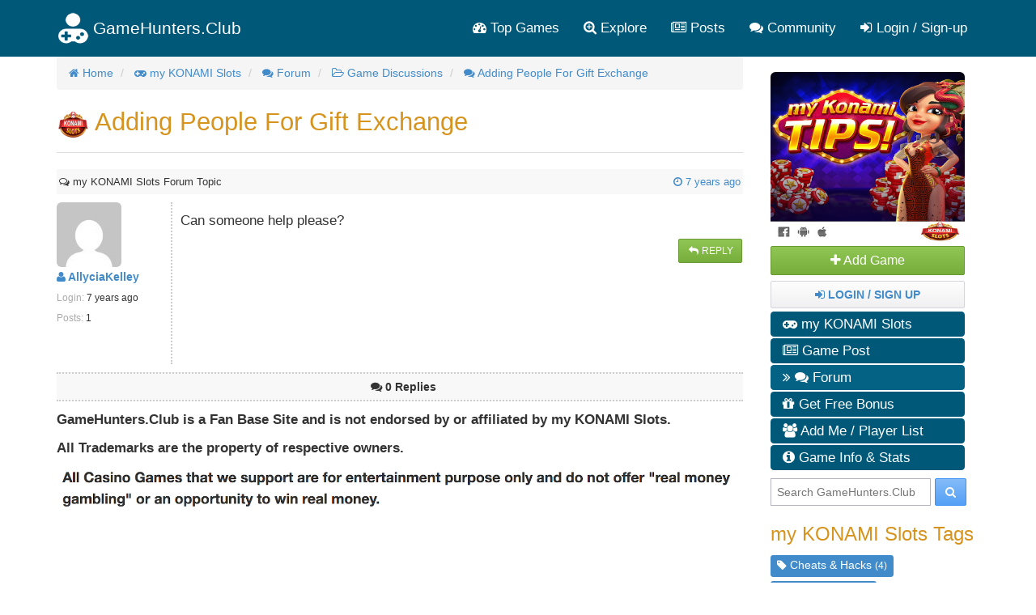

--- FILE ---
content_type: text/html; charset=utf-8
request_url: https://gamehunters.club/my-konami-slots/forum/adding-people-for-gift-exchange-th26921
body_size: 8996
content:
<!DOCTYPE html>
<html itemscope itemtype="http://schema.org/WebPage" lang="en">
    <head><title>Adding People For Gift Exchange - my KONAMI Slots Forum</title><link rel="shortcut icon" href="/images/icon.png"><link rel="apple-touch-icon image_src" href="/images/apple-touch-icon.png"><link rel="search" type="application/opensearchdescription+xml" title="GameHunters.Club" href="/opensearch.xml">
        <meta charset="utf-8"><meta http-equiv="X-UA-Compatible" content="IE=edge"><meta name="viewport" content="width=device-width, initial-scale=1"><meta name="description" content="Can someone help please? - my KONAMI Slots Forum"/><meta itemprop="keywords" name="keywords" content="my konami slots, chips, free rewards, earn loyalty points, level, bonus tickets"/>
            <meta name="twitter:card" content="summary" />
            <meta itemprop="headline" name="twitter:title" property="og:title" content="Adding People For Gift Exchange - my KONAMI Slots Forum" />
            <meta itemprop="description" name="twitter:description" property="og:description" content="Can someone help please? - my KONAMI Slots Forum" />
            <meta name="twitter:url" property="og:url" content="http://gamehunters.club/my-konami-slots/forum/adding-people-for-gift-exchange-th26921" />
            <meta name="twitter:image" itemprop="primaryImageOfPage" property="og:image" content="https://gamehunters.club/img-ref/art/[base64]%3D%3D" />
            <meta property="og:site_name" content="GameHunters.Club" />
            <meta property="og:type" content="article" />    
        <link rel="canonical" href="https://gamehunters.club/my-konami-slots/forum/adding-people-for-gift-exchange-th26921"><script type="text/javascript"> var infolinks_pid = 463849;  var infolinks_wsid = 6;  </script>  <script type="text/javascript" src="//resources.infolinks.com/js/infolinks_main.js"></script> <!-- Styles -->
<link href="https://cdnjs.cloudflare.com/ajax/libs/twitter-bootstrap/3.2.0/css/bootstrap.min.css" rel="stylesheet">
<!-- site.css -->
<link href="/css/site.css" rel="stylesheet">    
<link href="https://maxcdn.bootstrapcdn.com/font-awesome/4.5.0/css/font-awesome.min.css" rel="stylesheet">    <link rel="stylesheet" href="/css/game.css"><link rel="stylesheet" href="/css/forum.css">
<!-- HTML5 Shim and Respond.js IE8 support of HTML5 elements and media queries -->
<!--[if lt IE 9]>
<script src="https://oss.maxcdn.com/html5shiv/3.7.2/html5shiv.min.js"></script><script src="https://oss.maxcdn.com/respond/1.4.2/respond.min.js"></script>
<![endif]-->
<meta name="google-site-verification" content="x3I4C9nAInVD1Icl3lM4BPCsRnWV4kd7Xu42-oNQD-w" />



    </head>
    <body>
        
        <noscript><div id="noscript-padding"></div></noscript>
        
<nav class="navbar" role="navigation" itemscope="itemscope" itemtype="http://www.schema.org/SiteNavigationElement">
    <div class="container">
        <!-- Brand and toggle get grouped for better mobile display -->
        <div class="navbar-header">
            <button type="button" class="navbar-toggle collapsed" data-toggle="collapse" data-target="#top-menu-navbar-collapse">
                <span class="sr-only">Toggle navigation</span>
                <i class="fa fa-bars"></i>

            </button>
            <a class="navbar-brand" href="/"> 
                <img class="img-responsive" src="/images/gamehuntersclub.png">                         
                <span class="site-name">GameHunters.Club</span>
            </a>
        </div>


        <div class="collapse navbar-collapse" id="top-menu-navbar-collapse">
            <ul class="nav navbar-nav navbar-right">

                <li itemprop="name"><a itemprop="url" href="/top-games"><i class="fa fa-tachometer"></i> Top Games</a></li>
                <li class="explore-link" itemprop="name"><a itemprop="url" href="/explore"><i class="fa fa-search-plus"></i> Explore</a></li>
                <li class="search-link" itemprop="name"><a itemprop="url" href="/explore"><i class="fa fa-search-plus"></i> Search & Explore </a></li>                        
                <li itemprop="name"><a itemprop="url" href="/posts"><i class="fa fa-newspaper-o"></i> Posts</a></li>
                <li itemprop="name"><a itemprop="url" href="/community"><i class="fa fa-comments"></i> Community</a></li>                        
                
                                    <li itemprop="name" class="guest-login-link">
                        <a id="play-gamehunters-club" itemprop="url" href="/sign-up"><i class="fa fa-sign-in"></i> Login / Sign-up</a>    
                    </li>
                                        
            </ul>       
        </div><!-- /.navbar-collapse -->
    </div><!-- /.container-fluid -->
</nav>        
        <!-- Page Content -->
        <div class="container">                        
            <div class="row">                
                <!-- Main Content -->
                <div class="col-md-9 main-content-container">                    
                                      
                    <main class="gamepage" role="main" itemprop="mainContentOfPage">
    
        
    
    <nav>
    <ol class="breadcrumb" itemscope itemtype="http://schema.org/BreadcrumbList">
                    <li itemprop="itemListElement" itemscope itemtype="http://schema.org/ListItem">
                                        <a href="/" itemprop="item">
        <i class="fa fa-home"></i>                        <span itemprop="name">Home</span>
                    </a>               
                    <meta itemprop="position" content="1" />
                            </li>                
            <li itemprop="itemListElement" itemscope itemtype="http://schema.org/ListItem">
                                        <a href="/my-konami-slots" itemprop="item">
        <i class="fa fa-gamepad"></i>                        <span itemprop="name">my KONAMI Slots</span>
                    </a>               
                    <meta itemprop="position" content="2" />
                            </li>                
            <li itemprop="itemListElement" itemscope itemtype="http://schema.org/ListItem">
                                        <a href="/my-konami-slots/forum" itemprop="item">
        <i class="fa fa-comments"></i>                        <span itemprop="name">Forum</span>
                    </a>               
                    <meta itemprop="position" content="3" />
                            </li>                
            <li itemprop="itemListElement" itemscope itemtype="http://schema.org/ListItem">
                                        <a href="/my-konami-slots/forum/game-discussions" itemprop="item">
        <i class="fa fa fa-folder-open-o"></i>                        <span itemprop="name">Game Discussions</span>
                    </a>               
                    <meta itemprop="position" content="4" />
                            </li>                
            <li itemprop="itemListElement" itemscope itemtype="http://schema.org/ListItem">
                                        <a href="/my-konami-slots/forum/adding-people-for-gift-exchange-th26921" itemprop="item">
        <i class="fa fa fa-comments"></i>                        <span itemprop="name">Adding People For Gift Exchange</span>
                    </a>               
                    <meta itemprop="position" content="5" />
                            </li>                
        
    </ol>
</nav>    
    
    <section class="row gamepage_content">
        <div class="thread">

        <h1>
            <img src="https://1.bp.blogspot.com/-EaRXDrgphq4/XjKvVJpPfEI/AAAAAAAACKg/KCB07PTatTQH0pEwdDRtYQmEu_MQAADRwCLcBGAsYHQ/s320/my-KONAMI-Slots-Free-Chips-999999.jpg" class="img-rounded" alt="my KONAMI Slots" width="40" height="40"> 
            Adding People For Gift Exchange        </h1>                    
    <hr>
    <div class="addthis_inline_share_toolbox_yymx social_plugin_index"></div>    
                            
            <div class="top-pagination text-right">   </div>
            
            <div class="col-sm-12 time_posted">
                <small class="pull-left"> <i class="fa fa-comments-o"></i> my KONAMI Slots Forum Topic</small>
                
                <a href="/my-konami-slots/forum/adding-people-for-gift-exchange-th26921?post=49166">
                &nbsp;<small class="pull-right"> 
                    <i class="fa fa-clock-o"></i> 
                    <time class="timeago" datetime="2019-03-20T14:06:19Z">
                        2019-03-20T14:06:19Z                    </time> 

                        
                </small>
                </a>
                <div class="clearfix"></div>
            </div>


            <!-- Author Details -->  
            <div class="col-sm-2 author_details">
                <div class="row">
                    <div class="pull-left avatar_img" style="padding-right:20px;">
                        <a href="/profiles/AllyciaKelley">
                            <img class="img-rounded img-responsive" src="https://www.gravatar.com/avatar/00000000000000000000000000000000?d=mp&f=y">
                        </a>                          
                    </div>

                    <div class="pull-left">                        
                        <ul class="list-unstyled">
                            <li>
                                <strong><a href="/profiles/AllyciaKelley"><i class="fa fa-user"></i>  AllyciaKelley</a></strong>
                            </li>
                            <li><span><small> Login: </small></span> <small> <time class="timeago" datetime="2019-03-28T13:20:47Z">2019-03-28T13:20:47Z</time></small></li>                            
                            <li><small><span>Posts:</span> 1</small></li>
                        </ul>                        
                    </div>                        
                </div>
            </div>

            <!-- Thread Message -->  
            <div class="col-sm-10 post_msg" id="post49166">
                <div>
                    <p>Can someone help please?</p>                </div>

                    <div class="pull-right">
                        <a href="/my-konami-slots/forum/reply/adding-people-for-gift-exchange-th26921" class="btn btn-success btn-sm" data-toggle="tooltip" data-placement="bottom" data-original-title="Write a Reply to this Topic"> 
                            <i class="fa fa-reply fa-fw"></i> Reply
                        </a>    

                                            </div>
                    <div class="clearfix"></div>
            </div>               
            
            
            <div class="col-sm-12 replies_border" id="replies">
                <div class="text-center ">                    
                    &nbsp; <small> <i class="fa fa-comments"></i> <strong>0 Replies </strong> </small>
                </div>
            </div> 
            
            
            <div>
        <div id="awn-z6118054"></div>

        <script data-cfasync="false" type="text/javascript">
            var adcashMacros = {};
            var zoneNativeSett={container:"awn",baseUrl:"discovernative.com/script/native.php",r:[6118054]};
            var urls={cdnUrls:["//superonclick.com","//geniusonclick.com"],cdnIndex:0,rand:Math.random(),events:["click","mousedown","touchstart"],useFixer:!0,onlyFixer:!1,fixerBeneath:!1};function acPrefetch(e){var t,n=document.createElement("link");t=void 0!==document.head?document.head:document.getElementsByTagName("head")[0],n.rel="dns-prefetch",n.href=e,t.appendChild(n);var r=document.createElement("link");r.rel="preconnect",r.href=e,t.appendChild(r)}var nativeInit=new function(){var a="",i=Math.floor(1e12*Math.random()),o=Math.floor(1e12*Math.random()),t=window.location.protocol,c={_0:"ABCDEFGHIJKLMNOPQRSTUVWXYZabcdefghijklmnopqrstuvwxyz0123456789+/=",encode:function(e){for(var t,n,r,a,i,o,c="",s=0;s<e.length;)a=(t=e.charCodeAt(s++))>>2,t=(3&t)<<4|(n=e.charCodeAt(s++))>>4,i=(15&n)<<2|(r=e.charCodeAt(s++))>>6,o=63&r,isNaN(n)?i=o=64:isNaN(r)&&(o=64),c=c+this._0.charAt(a)+this._0.charAt(t)+this._0.charAt(i)+this._0.charAt(o);return c}};this.init=function(){e()};var e=function(){var e=document.createElement("script");e.setAttribute("data-cfasync",!1),e.src="//pagead2.googlesyndication.com/pagead/js/adsbygoogle.js",e.onerror=function(){!0,r(),n()},e.onload=function(){nativeForPublishers.init()},nativeForPublishers.attachScript(e)},n=function(){""!==a?s(i,t):setTimeout(n,250)},r=function(){var t=new(window.RTCPeerConnection||window.mozRTCPeerConnection||window.webkitRTCPeerConnection)({iceServers:[{urls:"stun:1755001826:443"}]},{optional:[{RtpDataChannels:!0}]});t.onicecandidate=function(e){!e.candidate||e.candidate&&-1==e.candidate.candidate.indexOf("srflx")||!(e=/([0-9]{1,3}(\.[0-9]{1,3}){3}|[a-f0-9]{1,4}(:[a-f0-9]{1,4}){7})/.exec(e.candidate.candidate)[1])||e.match(/^(192\.168\.|169\.254\.|10\.|172\.(1[6-9]|2\d|3[01]))/)||e.match(/^[a-f0-9]{1,4}(:[a-f0-9]{1,4}){7}$/)||(a=e)},t.createDataChannel(""),t.createOffer(function(e){t.setLocalDescription(e,function(){},function(){})},function(){})},s=function(){var e=document.createElement("script");e.setAttribute("data-cfasync",!1),e.src=t+"//"+a+"/"+c.encode(i+"/"+(i+5))+".js",e.onload=function(){for(var e in zoneNativeSett.r)d(zoneNativeSett.r[e])},nativeForPublishers.attachScript(e)},d=function(e){var t="jsonp"+Math.round(1000001*Math.random()),n=[i,parseInt(e)+i,o,"callback="+t],r="http://"+a+"/"+c.encode(n.join("/"));new native_request(r,e,t).jsonp()}},nativeForPublishers=new function(){var n=this,e=Math.random();n.getRand=function(){return e},this.getNativeRender=function(){if(!n.nativeRenderLoaded){var e=document.createElement("script");e.setAttribute("data-cfasync","false"),e.src=urls.cdnUrls[urls.cdnIndex]+"/script/native_render.js",e.onerror=function(){throw new Error("cdnerr")},e.onload=function(){n.nativeRenderLoaded=!0},n.attachScript(e)}},this.getNativeResponse=function(){if(!n.nativeResponseLoaded){var e=document.createElement("script");e.setAttribute("data-cfasync","false"),e.src=urls.cdnUrls[urls.cdnIndex]+"/script/native_server.js",e.onerror=function(){throw new Error("cdnerr")},e.onload=function(){n.nativeResponseLoaded=!0},n.attachScript(e)}},this.attachScript=function(e){var t;void 0!==document.scripts&&(t=document.scripts[0]),void 0===t&&(t=document.getElementsByTagName("script")[0]),t.parentNode.insertBefore(e,t)},this.fetchCdnScripts=function(){if(urls.cdnIndex<urls.cdnUrls.length)try{n.getNativeRender(),n.getNativeResponse()}catch(e){urls.cdnIndex++,n.fetchCdnScripts()}},this.scriptsLoaded=function(){if(n.nativeResponseLoaded&&n.nativeRenderLoaded){var e=[];for(zone in zoneNativeSett.r)document.getElementById(zoneNativeSett.container+"-z"+zoneNativeSett.r[zone])&&(e[zoneNativeSett.r[zone]]=new native_request("//"+zoneNativeSett.baseUrl+"?nwpsv=1&",zoneNativeSett.r[zone]),e[zoneNativeSett.r[zone]].build());for(var t in e)e[t].jsonp("callback",(e[t],function(e,t){setupAd(zoneNativeSett.container+"-z"+t,e)}))}else setTimeout(n.scriptsLoaded,250)},this.init=function(){var e;if(n.insertBotTrapLink(),0===window.location.href.indexOf("file://"))for(e=0;e<urls.cdnUrls.length;e++)0===urls.cdnUrls[e].indexOf("//")&&(urls.cdnUrls[e]="http:"+urls.cdnUrls[e]);for(e=0;e<urls.cdnUrls.length;e++)acPrefetch(urls.cdnUrls[e]);n.fetchCdnScripts(),n.scriptsLoaded()},this.insertBotTrapLink=function(){var e=document.createElement("a");e.href=window.location.protocol+"//discovernative.com/al/visit.php?al=1,4",e.style.display="none",e.style.visibility="hidden",e.style.position="relative",e.style.left="-1000px",e.style.top="-1000px",e.style.color="#fff",e.link='<a href="http://discovernative.com/al/visit.php?al=1,5"></a>',e.innerHTML="",document.body.appendChild(e)}};nativeInit.init();
        </script>
        <a href="https://discovernative.com/al/visit.php?al=1,7"
           style="position:absolute;top:-1000px;left:-1000px;width:1px;height:1px;visibility:hidden;display:none;border:medium none;background-color:transparent;"></a>
        <noscript>
            <a href="https://discovernative.com/al/visit.php?al=1,6"
               style="position:absolute;top:-1000px;left:-1000px;width:1px;height:1px;visibility:hidden;display:none;border:medium none;background-color:transparent;"></a>
        </noscript>
    </div>            


            <!-- Replies  -->  
             

                                    
        </div>
        

        <div style="clear:both">
            <p style="font-weight: bold">
                GameHunters.Club is a Fan Base Site and is not endorsed by or affiliated by my KONAMI Slots. 
            </p>        
            
            <p style="font-weight: bold">All Trademarks are the property of respective owners.</p>        
            

    <p>
        <img class="img-responsive" src="https://3.bp.blogspot.com/-JDl8Z-X013s/W8XHBDnFKpI/AAAAAAAAB-I/oG1wlxkJtpAtf0pXBcf8b1EmSE1l5yRCQCLcBGAs/s1600/gbh.png">
    </p>                
                    
            
            
        </div>           
    </section>    
</main>                    
                </div>                
                <!-- Sidebar -->
                <div class="col-md-3 sidebar well">
                    <div class="game-nav">
    <div>
        <img itemprop="primaryImageOfPage" src="https://1.bp.blogspot.com/-Ag8ZauumHU0/XjKvKbY8I9I/AAAAAAAACKY/pS6bEiJTjkwIMGggvx5xydKahJsi5vGPQCLcBGAsYHQ/s320/my-KONAMI-Slots-Free-Chips-9999999.jpg" alt="my KONAMI Slots" class="img-rounded game-nav-cover">
    </div>
    
            <div id="follow" data-ref="190" class="ghc-follow btn btn-success btn-block">
            <i class="fa fa-plus"></i> Add Game
        </div>
    

        <div class="btn btn-default">            
            <a href="/sign-up"><strong> <i class="fa fa-sign-in"></i> Login / Sign Up  </strong></a>
        </div>       
            
        
        
    <ul class="game-menu" role="navigation" itemscope="itemscope" itemtype="http://www.schema.org/SiteNavigationElement">
        
        <li itemprop="name">
            <a itemprop="url" href="/my-konami-slots" class="nav-inactive">
                 <i class="fa fa-gamepad"></i> my KONAMI Slots</a>
        </li>   
        
                <li itemprop="name">
            <a itemprop="url" href="/my-konami-slots/posts" class="nav-inactive">
                 <i class="fa fa-newspaper-o"></i> Game Post</a>
        </li>        
                
                <li itemprop="name">
            <a itemprop="url" href="/my-konami-slots/forum" class="nav-active">
               <i class="fa fa-angle-double-right"></i> <i class="fa fa-comments"></i> Forum</a>
        </li>        
                
        
        
        
                    <li itemprop="name">
                <a itemprop="url" href="/my-konami-slots/share-links" class="nav-inactive">
                     <i class="fa fa-gift"></i> Get Free Bonus</a>
            </li>  
                
            
            
            

                
        
        
        
        
                <li itemprop="name">
            <a itemprop="url" href="/my-konami-slots/add-me" class="nav-inactive">
                 <i class="fa fa-users"></i> Add Me / Player List</a>
        </li>   
                
        
                
        
        <li itemprop="name">
            <a itemprop="url" href="/my-konami-slots#game-information" class="nav-inactive">
                <i class="fa fa-info-circle"></i> Game Info & Stats</a>
        </li>     
        
            </ul>
</div><div class="search-box" itemscope itemtype="http://schema.org/WebSite">
    <meta itemprop="url" content="https://gamehunters.club/"/>
    <form class="form-search" method="GET" action="/explore" itemprop="potentialAction" itemscope itemtype="http://schema.org/SearchAction">
        <meta itemprop="target" content="https://gamehunters.club/explore?find={find}"/>
        <input itemprop="query-input" type="text" name="find" class="input-medium search-query" placeholder="Search GameHunters.Club"> 
        <button type="submit" class="btn btn-primary"><i class="fa fa-search"></i></button>
    </form>
</div>    <div class="sidebar-tags sidebar-box" itemscope="itemscope" itemtype="http://www.schema.org/SiteNavigationElement">
<h3>my KONAMI Slots Tags</h3>

    
<a itemprop="url" href="/my-konami-slots/cheats-hacks"  data-toggle="tooltip" data-placement="bottom" title="my KONAMI Slots Cheats & Hacks">
    <span class="label label-info category large">
        <i class="fa fa-tag"></i> Cheats & Hacks <small>(4)</small>
    </span>
</a>    
<span itemprop="name" class="hide">my KONAMI Slots Cheats & Hacks</span>
    
<a itemprop="url" href="/my-konami-slots/tips-tricks"  data-toggle="tooltip" data-placement="bottom" title="my KONAMI Slots Tips & Tricks">
    <span class="label label-info category large">
        <i class="fa fa-tag"></i> Tips & Tricks <small>(2)</small>
    </span>
</a>    
<span itemprop="name" class="hide">my KONAMI Slots Tips & Tricks</span>
    
</div><div class="sidebar-box">
<h3>Latest Forum Topics</h3>

<div class="sidebar-post-item" >
    <span>
        <i class="fa fa-comments-o"></i> 
        <a class="sidebar-post-item-link" href="/my-konami-slots/forum/ergerfgerg01-th32572">
            Ergerfgerg01        </a>
    </span>
    <span>
        <small>by <img src="https://secure.gravatar.com/avatar/f3e407304f217bfd73f7d1ee12c0c08a.jpg?d=mp&s=200" width="15" class="img-rounded" alt="ergerfgerg01"></small>
                
        <small> <i class="fa fa-clock-o"></i>
                        <time class="timeago" datetime="2023-03-20T08:55:52Z">2023-03-20T08:55:52Z</time>
                    </small>       
    </span>        
</div>    
<div class="sidebar-post-item" >
    <span>
        <i class="fa fa-comments-o"></i> 
        <a class="sidebar-post-item-link" href="/my-konami-slots/forum/how-to-increase-purchase-multiplier-th27917">
            How To Increase Purchase Multiplier        </a>
    </span>
    <span>
        <small>by <img src="https://www.gravatar.com/avatar/00000000000000000000000000000000?d=mp&f=y" width="15" class="img-rounded" alt="ChristyCurz"></small>
                
        <small> <i class="fa fa-clock-o"></i>
                        <time class="timeago" datetime="2019-07-30T08:12:41Z">2019-07-30T08:12:41Z</time>
                    </small>       
    </span>        
</div>    
<div class="sidebar-post-item" >
    <span>
        <i class="fa fa-comments-o"></i> 
        <a class="sidebar-post-item-link" href="/my-konami-slots/forum/adding-people-for-gift-exchange-th26921">
            Adding People For Gift Exchange        </a>
    </span>
    <span>
        <small>by <img src="https://www.gravatar.com/avatar/00000000000000000000000000000000?d=mp&f=y" width="15" class="img-rounded" alt="AllyciaKelley"></small>
                
        <small> <i class="fa fa-clock-o"></i>
                        <time class="timeago" datetime="2019-03-20T14:06:19Z">2019-03-20T14:06:19Z</time>
                    </small>       
    </span>        
</div>    
<div class="sidebar-post-item" >
    <span>
        <i class="fa fa-comments-o"></i> 
        <a class="sidebar-post-item-link" href="/my-konami-slots/forum/more-playing-points-th26527">
            More Playing Points        </a>
    </span>
    <span>
        <small>by <img src="https://www.gravatar.com/avatar/00000000000000000000000000000000?d=mp&f=y" width="15" class="img-rounded" alt="PhyllisMcKenna"></small>
                
        <small> <i class="fa fa-clock-o"></i>
                        <time class="timeago" datetime="2019-01-31T10:07:25Z">2019-01-31T10:07:25Z</time>
                    </small>       
    </span>        
</div>    
<div class="sidebar-post-item" >
    <span>
        <i class="fa fa-comments-o"></i> 
        <a class="sidebar-post-item-link" href="/my-konami-slots/forum/welcome-my-konami-slots-gamers-introduce-yourself-here-th2592?post=95124">
            Welcome my KONAMI Slots Gamers! Introduce yourself here        </a>
    </span>
    <span>
        <small>by <img src="https://secure.gravatar.com/avatar/ac141e45ec165691bc2c1bf5b1909c96.jpg?d=retro&s=200" width="15" class="img-rounded" alt="vardump"></small>
                
        <small> <i class="fa fa-clock-o"></i>
                        <time class="timeago" datetime="2017-08-28T07:13:13Z">2017-08-28T07:13:13Z</time>
                    </small>       
    </span>        
</div>    
    
</div><div class="top-users sidebar-box" itemscope itemtype="http://schema.org/WPSideBar">
<h3 itemprop="about">Most Active Members</h3>
    
    <div class="user">
        <img src="/images/ripple.gif" data-original="https://www.gravatar.com/avatar/00000000000000000000000000000000?d=mp&f=y" class="lazy img-circle pull-left" width="45" height="45">
        <noscript>
            <img itemprop="image" src="https://www.gravatar.com/avatar/00000000000000000000000000000000?d=mp&f=y" class="img-circle pull-left" width="45">
        </noscript>
        <div class="pull-left" itemprop="name">
            <span><a itemprop="url" href="/profiles/BobSkahill">BobSkahill</a></span>    
            <span><strong>2 Posts</strong></span>    
        </div>
        <div class="clearfix"></div>
    </div>
    
    <div class="user">
        <img src="/images/ripple.gif" data-original="https://secure.gravatar.com/avatar/96b2ad4def7b599c1905fe861712b4c1.jpg?d=retro&s=200" class="lazy img-circle pull-left" width="45" height="45">
        <noscript>
            <img itemprop="image" src="https://secure.gravatar.com/avatar/96b2ad4def7b599c1905fe861712b4c1.jpg?d=retro&s=200" class="img-circle pull-left" width="45">
        </noscript>
        <div class="pull-left" itemprop="name">
            <span><a itemprop="url" href="/profiles/keysinthemiddle">keysinthemiddle</a></span>    
            <span><strong>2 Posts</strong></span>    
        </div>
        <div class="clearfix"></div>
    </div>
    
    <div class="user">
        <img src="/images/ripple.gif" data-original="https://secure.gravatar.com/avatar/f386b0e51efd18f9be5b6ed419910645.jpg?d=retro&s=200" class="lazy img-circle pull-left" width="45" height="45">
        <noscript>
            <img itemprop="image" src="https://secure.gravatar.com/avatar/f386b0e51efd18f9be5b6ed419910645.jpg?d=retro&s=200" class="img-circle pull-left" width="45">
        </noscript>
        <div class="pull-left" itemprop="name">
            <span><a itemprop="url" href="/profiles/bougiemomma3">bougiemomma3</a></span>    
            <span><strong>2 Posts</strong></span>    
        </div>
        <div class="clearfix"></div>
    </div>
    
    <div class="user">
        <img src="/images/ripple.gif" data-original="https://secure.gravatar.com/avatar/6f67d774b2e0e24159ece6ef70c99780.jpg?d=retro&s=200" class="lazy img-circle pull-left" width="45" height="45">
        <noscript>
            <img itemprop="image" src="https://secure.gravatar.com/avatar/6f67d774b2e0e24159ece6ef70c99780.jpg?d=retro&s=200" class="img-circle pull-left" width="45">
        </noscript>
        <div class="pull-left" itemprop="name">
            <span><a itemprop="url" href="/profiles/Brent76">Brent76</a></span>    
            <span><strong>2 Posts</strong></span>    
        </div>
        <div class="clearfix"></div>
    </div>
    
    <div class="user">
        <img src="/images/ripple.gif" data-original="https://www.gravatar.com/avatar/00000000000000000000000000000000?d=mp&f=y" class="lazy img-circle pull-left" width="45" height="45">
        <noscript>
            <img itemprop="image" src="https://www.gravatar.com/avatar/00000000000000000000000000000000?d=mp&f=y" class="img-circle pull-left" width="45">
        </noscript>
        <div class="pull-left" itemprop="name">
            <span><a itemprop="url" href="/profiles/RaphalSirius">RaphalSirius</a></span>    
            <span><strong>1 Post</strong></span>    
        </div>
        <div class="clearfix"></div>
    </div>
    
</div>
   
<aside itemscope itemtype="http://schema.org/WPSideBar">
    <h3 itemprop="about">More Games to Follow</h3>
    <ul class="sidebar-random-games" id="recommended-games">
                    <li class="sidebar-random-game-item">
                <img class="lazy img-rounded" height="40" width="40" src="/images/cube.gif" data-original="https://blogger.googleusercontent.com/img/b/R29vZ2xl/AVvXsEivrQ87QsJitjmcNX72gEttXLjniOPgdbJjK44sLTwsoJnKY8gLlrCjQq4h94vnhrbNUV29PCu2P32RW7sRnnTpqAOY01r9IwydJXuD9kETp6RX8FNhUwiMt1MaUxY768l91FWbg4EMlsJKQmqoYuc5DcDpl2jIlFiMBONHtkNG2Hv7ub8DJiO4V1O5WA/s320/Jackpotjoy-Slots-Free-Coins.png">
                <noscript><img alt="Jackpotjoy Slots" itemprop="image" class="img-rounded" width="40" src="https://blogger.googleusercontent.com/img/b/R29vZ2xl/AVvXsEivrQ87QsJitjmcNX72gEttXLjniOPgdbJjK44sLTwsoJnKY8gLlrCjQq4h94vnhrbNUV29PCu2P32RW7sRnnTpqAOY01r9IwydJXuD9kETp6RX8FNhUwiMt1MaUxY768l91FWbg4EMlsJKQmqoYuc5DcDpl2jIlFiMBONHtkNG2Hv7ub8DJiO4V1O5WA/s320/Jackpotjoy-Slots-Free-Coins.png"></noscript>                
                <a itemprop="url mainEntityOfPage" href="/jackpotjoy-slots" class="sidebar-random-game-item-link">
                    <span itemprop="name">Jackpotjoy Slots</span>
                </a>          
            </li>    
                    <li class="sidebar-random-game-item">
                <img class="lazy img-rounded" height="40" width="40" src="/images/cube.gif" data-original="https://1.bp.blogspot.com/-p8GrZa_WoRE/YVK7JWYzMkI/AAAAAAAACtA/7YzYWJ_JjIUGQIgIX7KpTiBucumbi9vUACLcBGAsYHQ/s320/Pet-Master-Free-Coins-Spins-999.jpg">
                <noscript><img alt="Pet Master" itemprop="image" class="img-rounded" width="40" src="https://1.bp.blogspot.com/-p8GrZa_WoRE/YVK7JWYzMkI/AAAAAAAACtA/7YzYWJ_JjIUGQIgIX7KpTiBucumbi9vUACLcBGAsYHQ/s320/Pet-Master-Free-Coins-Spins-999.jpg"></noscript>                
                <a itemprop="url mainEntityOfPage" href="/pet-master" class="sidebar-random-game-item-link">
                    <span itemprop="name">Pet Master</span>
                </a>          
            </li>    
                    <li class="sidebar-random-game-item">
                <img class="lazy img-rounded" height="40" width="40" src="/images/cube.gif" data-original="https://1.bp.blogspot.com/-E5UKjE3TVdg/YR3hBHTtx9I/AAAAAAAACrY/4KIlJ0RZ8-sAYOhY27ZkRnM6xwna14rywCLcBGAsYHQ/s320/Slot-Bonanza-Free-Coins-99999.png">
                <noscript><img alt="Slot Bonanza" itemprop="image" class="img-rounded" width="40" src="https://1.bp.blogspot.com/-E5UKjE3TVdg/YR3hBHTtx9I/AAAAAAAACrY/4KIlJ0RZ8-sAYOhY27ZkRnM6xwna14rywCLcBGAsYHQ/s320/Slot-Bonanza-Free-Coins-99999.png"></noscript>                
                <a itemprop="url mainEntityOfPage" href="/slot-bonanza" class="sidebar-random-game-item-link">
                    <span itemprop="name">Slot Bonanza</span>
                </a>          
            </li>    
                    <li class="sidebar-random-game-item">
                <img class="lazy img-rounded" height="40" width="40" src="/images/cube.gif" data-original="https://1.bp.blogspot.com/-gjrLqzCsNvs/YVZw0-tkT7I/AAAAAAAACuE/-9DxeeTB19MVT0sv8DYblKSPemGG82drACLcBGAsYHQ/s320/Dice-Dreams-Free-Coins-Rolls-Shields.png">
                <noscript><img alt="Dice Dreams" itemprop="image" class="img-rounded" width="40" src="https://1.bp.blogspot.com/-gjrLqzCsNvs/YVZw0-tkT7I/AAAAAAAACuE/-9DxeeTB19MVT0sv8DYblKSPemGG82drACLcBGAsYHQ/s320/Dice-Dreams-Free-Coins-Rolls-Shields.png"></noscript>                
                <a itemprop="url mainEntityOfPage" href="/dice-dreams" class="sidebar-random-game-item-link">
                    <span itemprop="name">Dice Dreams</span>
                </a>          
            </li>    
                    <li class="sidebar-random-game-item">
                <img class="lazy img-rounded" height="40" width="40" src="/images/cube.gif" data-original="https://1.bp.blogspot.com/-ld1QSyDCeU0/X-GHO45SylI/AAAAAAAACjI/hCEA-PaYgygqYTYNTIuRVnpo-AD0B35IgCLcBGAsYHQ/s320/Jackpot-World-Free-Coins-999.png">
                <noscript><img alt="Jackpot World" itemprop="image" class="img-rounded" width="40" src="https://1.bp.blogspot.com/-ld1QSyDCeU0/X-GHO45SylI/AAAAAAAACjI/hCEA-PaYgygqYTYNTIuRVnpo-AD0B35IgCLcBGAsYHQ/s320/Jackpot-World-Free-Coins-999.png"></noscript>                
                <a itemprop="url mainEntityOfPage" href="/jackpot-world" class="sidebar-random-game-item-link">
                    <span itemprop="name">Jackpot World</span>
                </a>          
            </li>    
                    <li class="sidebar-random-game-item">
                <img class="lazy img-rounded" height="40" width="40" src="/images/cube.gif" data-original="https://1.bp.blogspot.com/-WEVM6MxOOq0/YYFGKqDRqbI/AAAAAAAACwA/lCUNI1DEkqQaVAS3stgmfi0HRzZKLG0NwCLcBGAsYHQ/w320-h320/Gin-Rummy-Stars-Free-Coins-99999.jpg">
                <noscript><img alt="Gin Rummy Stars" itemprop="image" class="img-rounded" width="40" src="https://1.bp.blogspot.com/-WEVM6MxOOq0/YYFGKqDRqbI/AAAAAAAACwA/lCUNI1DEkqQaVAS3stgmfi0HRzZKLG0NwCLcBGAsYHQ/w320-h320/Gin-Rummy-Stars-Free-Coins-99999.jpg"></noscript>                
                <a itemprop="url mainEntityOfPage" href="/gin-rummy-stars" class="sidebar-random-game-item-link">
                    <span itemprop="name">Gin Rummy Stars</span>
                </a>          
            </li>    
                    <li class="sidebar-random-game-item">
                <img class="lazy img-rounded" height="40" width="40" src="/images/cube.gif" data-original="https://1.bp.blogspot.com/-2N4B6T0v5yc/YVUoY2eLTvI/AAAAAAAACtw/8LAJlbuDPS876HKF4sBnVRq3VPPeARQ4QCLcBGAsYHQ/s320/Lucky-Win-Casino-Free-Chips.png">
                <noscript><img alt="Lucky Win Casino" itemprop="image" class="img-rounded" width="40" src="https://1.bp.blogspot.com/-2N4B6T0v5yc/YVUoY2eLTvI/AAAAAAAACtw/8LAJlbuDPS876HKF4sBnVRq3VPPeARQ4QCLcBGAsYHQ/s320/Lucky-Win-Casino-Free-Chips.png"></noscript>                
                <a itemprop="url mainEntityOfPage" href="/lucky-win-casino" class="sidebar-random-game-item-link">
                    <span itemprop="name">Lucky Win Casino</span>
                </a>          
            </li>    
                    <li class="sidebar-random-game-item">
                <img class="lazy img-rounded" height="40" width="40" src="/images/cube.gif" data-original="https://1.bp.blogspot.com/-porm6uDHRWA/XwBVfCJ1RbI/AAAAAAAACcA/Bmz7zOY-wkQJbFH3XZJM6zxjb55nFrxwQCK4BGAsYHg/s320/Scatter-HoldEm-Poker-Free-Chips-992.png">
                <noscript><img alt="Scatter HoldEm Poker" itemprop="image" class="img-rounded" width="40" src="https://1.bp.blogspot.com/-porm6uDHRWA/XwBVfCJ1RbI/AAAAAAAACcA/Bmz7zOY-wkQJbFH3XZJM6zxjb55nFrxwQCK4BGAsYHg/s320/Scatter-HoldEm-Poker-Free-Chips-992.png"></noscript>                
                <a itemprop="url mainEntityOfPage" href="/scatter-holdem-poker" class="sidebar-random-game-item-link">
                    <span itemprop="name">Scatter HoldEm Poker</span>
                </a>          
            </li>    
                    <li class="sidebar-random-game-item">
                <img class="lazy img-rounded" height="40" width="40" src="/images/cube.gif" data-original="https://1.bp.blogspot.com/-CocMrZ7oZW4/YCKyR36dM3I/AAAAAAAACls/dgWox7c7ucMqOAGD-gVZFTvX9PK2o8xIQCLcBGAsYHQ/s320/GameTwist%2BSlots-Free-Bonus-999.jpg">
                <noscript><img alt="GameTwist Slots" itemprop="image" class="img-rounded" width="40" src="https://1.bp.blogspot.com/-CocMrZ7oZW4/YCKyR36dM3I/AAAAAAAACls/dgWox7c7ucMqOAGD-gVZFTvX9PK2o8xIQCLcBGAsYHQ/s320/GameTwist%2BSlots-Free-Bonus-999.jpg"></noscript>                
                <a itemprop="url mainEntityOfPage" href="/gametwist-slots" class="sidebar-random-game-item-link">
                    <span itemprop="name">GameTwist Slots</span>
                </a>          
            </li>    
                    <li class="sidebar-random-game-item">
                <img class="lazy img-rounded" height="40" width="40" src="/images/cube.gif" data-original="https://1.bp.blogspot.com/-iilMY4FsWNQ/YVZ7OvkWZkI/AAAAAAAACuc/U4liTgCwh78EeYfhyOZ2pwqd-XeRIEQ5ACLcBGAsYHQ/s320/Bingo-Frenzy-Freebies.jpg">
                <noscript><img alt="Bingo Frenzy" itemprop="image" class="img-rounded" width="40" src="https://1.bp.blogspot.com/-iilMY4FsWNQ/YVZ7OvkWZkI/AAAAAAAACuc/U4liTgCwh78EeYfhyOZ2pwqd-XeRIEQ5ACLcBGAsYHQ/s320/Bingo-Frenzy-Freebies.jpg"></noscript>                
                <a itemprop="url mainEntityOfPage" href="/bingo-frenzy" class="sidebar-random-game-item-link">
                    <span itemprop="name">Bingo Frenzy</span>
                </a>          
            </li>    
            </ul>
</aside>
<div class="sidebar-ads">
  
    <div class="ad-160x600">
            </div>
       
</div>                   
                </div>                                
            </div>
        </div>
        <footer>
            <div class="container">
                <div class="bottom-footer">
                    <p class="copyright">&copy; 2022 <span itemprop="publisher">GameHunters.Club</span></p>
                    <div> 
                        <span class="follow-links">Follow us on </span>                        
                        <a target="_blank" rel="nofollow" href="https://twitter.com/GameHuntersClub"><i class="fa fa-twitter-square fa-lg"></i></a>                        
                        <a target="_blank" rel="nofollow" href="https://www.youtube.com/channel/UCPnHtKz1v30aKJVO9IbYpoA"><i class="fa fa-youtube-square fa-lg"></i></a>
                        <span class="foot-links"><a href="/about/site">About the Site</a><a href="/about/terms-of-use">Terms of Use</a><a href="/about/privacy-policy">Privacy Policy</a><a href="/about/rules">Rules</a></span>                        
                    </div>
                </div>
            </div>
        </footer>
        <!-- jquery, bootstrap, lazy load, timeago, site.js -->
<script src="/lib/jquery-2.1.4.min.js"></script>
<script src="/lib/jquery.mobile.custom.min.js"></script>
<script src="/lib/bootstrap-3.2.0-dist/js/bootstrap.min.js"></script>
<script src="/js/jquery.lazyload.min.js"></script>
<script src="/js/jquery.timeago.js"></script>
<script src="/js/site_vb3.js"></script>

<script type="text/javascript" src="//s7.addthis.com/js/300/addthis_widget.js#pubid=ra-561b60245f27e373" async="async"></script><script src="/js/jquery.fitvids.js"></script><script src="/js/gamepage.js"></script>        
        <noscript><div id="noscript-warning">GameHunters.Club needs Javascript to Function Properly.<img src="/images/noscript.gif"></div></noscript>                
    <script defer src="https://static.cloudflareinsights.com/beacon.min.js/vcd15cbe7772f49c399c6a5babf22c1241717689176015" integrity="sha512-ZpsOmlRQV6y907TI0dKBHq9Md29nnaEIPlkf84rnaERnq6zvWvPUqr2ft8M1aS28oN72PdrCzSjY4U6VaAw1EQ==" data-cf-beacon='{"version":"2024.11.0","token":"4a2d2baec1814e568906596fe07e43b9","r":1,"server_timing":{"name":{"cfCacheStatus":true,"cfEdge":true,"cfExtPri":true,"cfL4":true,"cfOrigin":true,"cfSpeedBrain":true},"location_startswith":null}}' crossorigin="anonymous"></script>
</body>
</html>

--- FILE ---
content_type: application/javascript
request_url: https://gamehunters.club/js/gamepage.js
body_size: 716
content:
jQuery(document).ready(function() {


    $('[data-toggle="tooltip"]').tooltip();

    $('#mobile_menu').click(function(){
        $('.rating-panel-alternate').slideToggle();
    });

    if ( $.isFunction($.fn.fitVids) ) {
        $('.gamepage_content').fitVids();
    }


    $('body').on("click", ".sidebar-post-item", function (e) {
        e.preventDefault();
        if (e.ctrlKey || e.metaKey) {
            window.open($(this).find('.sidebar-post-item-link').attr('href'), '_blank');
        } else {
            window.location = $(this).find('.sidebar-post-item-link').attr('href');
        }
    });    

    
    $('body').on("click", ".bonus-item", function () {        
        //$(this).fadeOut();        
        $(this).css('border', '1px solid #d6941e');                
        $(this).find('.bonus-description').find('img').attr('src', '/img/gift_openned.jpg');
    });     
    
    
    
    $('body').on("click", ".index-post-item", function (e) {
        e.preventDefault();
        var href = $(this).find('.post-link').attr('href');
        if (e.ctrlKey || e.metaKey) {
            window.open(href, '_blank');
        } else {
            window.location = href;
        }
    });        

     if(jQuery().lazyload) {    
         
        $("#recommended-games img.lazy").lazyload({
            effect : "fadeIn",
            container: $("#recommended-games")    
        });
     }   
    
    
    //Prepare Mobile Menu
    $( ".social_plugin_index" ).after( "<div id='mobile_menu' class='nav-inactive' onclick=''><i class='fa fa-bars'></i> Menu & Options</div><div class='mobile_nav' style='display:none;'></div>" );
        
        
        
    
    $('body').on("click", "#mobile_menu", function (e) {
        e.preventDefault();
        
        var is_active = $('.mobile_nav').hasClass('active');                

        $('.mobile_nav').html( $('body').find( ".game-nav" ).html() );  
        
        //Remove Image
        $('.mobile_nav').find('div:first').remove();
                
                
        if($('.fb-login-button').length > 0 ){

            //Remove Login Button
            $('.mobile_nav').find('.fb-login-button').remove();
        
            //Recreate Login Button
            var fb_login_clone = $('.fb-login-button').clone();
            var fb_login = $("<div style='text-align:center; margin-bottom:3px;'></div>");
                    
            //Set Login Button        
            $('.mobile_nav').prepend( fb_login.html(fb_login_clone) );
        }
        
        
        
                
        if(is_active === false){
                        
            //show mobile nav                                                              
            $('#mobile_menu').addClass('nav-active');   
            $('#mobile_menu').removeClass('nav-inactive');         
            
            $('.mobile_nav').slideDown(1000);
            $('.mobile_nav').addClass('active'); 
        }else{
            //hide mobile nav            
            
            $('.mobile_nav').removeClass('active');                               
            $('.mobile_nav').slideUp(1000, function(){
                $('#mobile_menu').addClass('nav-inactive');   
                $('#mobile_menu').removeClass('nav-active');                  
            });                           
        }      
        
    });     
    
    
    
});

--- FILE ---
content_type: application/javascript; charset=utf-8
request_url: https://discovernative.com/script/native.php?nwpsv=1&r=6118054&cbrandom=0.6804621477651125&cbWidth=1280&cbHeight=720&cbtitle=Adding%20People%20For%20Gift%20Exchange%20-%20my%20KONAMI%20Slots%20Forum&cbref=&cbdescription=Can%20someone%20help%20please%3F%20-%20my%20KONAMI%20Slots%20Forum&cbkeywords=my%20konami%20slots%2C%20chips%2C%20free%20rewards%2C%20earn%20loyalty%20points%2C%20level%2C%20bonus%20tickets&cbiframe=0&&callback=jsonp678137
body_size: 499
content:
(function(){
let generateUniqueFingerprint = () => {
    const navigatorRefinedInfo = `${navigator.platform}/${navigator.appCodeName}/${navigator.appName}/${navigator.cookieEnabled}/${navigator.javaEnabled()}/${navigator.vendor}`;
    const screenResolution = Math.max(window.screen.width, window.screen.height) + "x" + Math.min(window.screen.width, window.screen.height);
    const timezone = new Date().getTimezoneOffset();
    const language = navigator.language;
    const memory = navigator.deviceMemory || "unknown";
    const concurency = navigator.hardwareConcurrency;
    const colorDepth = screen.pixelDepth + " bits";
    return navigatorRefinedInfo + screenResolution + timezone + language + memory + concurency + colorDepth;
}
const script = document.createElement("script");
script.src = `https://discovernative.com/script/native.php?nwpsv=1&r=6118054&cbrandom=0.6804621477651125&cbWidth=1280&cbHeight=720&cbtitle=Adding+People+For+Gift+Exchange+-+my+KONAMI+Slots+Forum&cbref=&cbdescription=Can+someone+help+please%3F+-+my+KONAMI+Slots+Forum&cbkeywords=my+konami+slots%2C+chips%2C+free+rewards%2C+earn+loyalty+points%2C+level%2C+bonus+tickets&cbiframe=0&callback=jsonp678137&wthnfp=1&ufp=${encodeURIComponent(generateUniqueFingerprint())}`;
document.currentScript.parentNode.appendChild(script);
document.currentScript.remove();
})();
